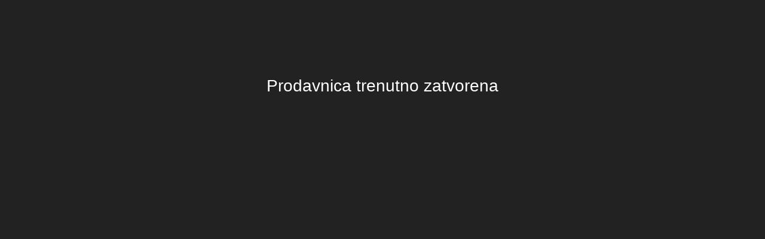

--- FILE ---
content_type: text/html; charset=UTF-8
request_url: https://barrier-cg.com/category/novosti/
body_size: 378
content:
 <!DOCTYPE HTML PUBLIC "-//W3C//DTD HTML 4.01 Transitional//EN" "http://www.w3.org/TR/html4/loose.dtd">
<html xmlns="http://www.w3.org/1999/xhtml">
    <head>
        <meta http-equiv="Content-Type" content="text/html; charset=UTF-8" />
        <title>
            Barrier Crna Gora stranica trenutno ne radi        </title>
        <style type="text/css">
            
            .headerText {
                width: 550px;
                margin-top: 10%;
                margin-right: auto;
                margin-left: auto;
                font-size: 28px;
                font-weight: normal;
                display: block;
                text-align: center;
            }
            
            .bodyText {
                width: 550px;
                margin-top: 15px;
                margin-right: auto;
                margin-left: auto;
                font-size: 14px;
                font-weight: normal;
                display: block;
                text-align: center;
            }
            
            body {
                margin-left: 0px;
                margin-top: 0px;
                margin-right: 0px;
                margin-bottom: 0px;
                background-color: #222222;
                color: #FFF;
                font-family: Arial, Helvetica, sans-serif;
            }
        </style>
    </head>
    <body>
        <span class="headerText">
            Prodavnica trenutno zatvorena        </span>
        <br/>
        <span class="bodyText">
                    </span>
    </body>
</html>
